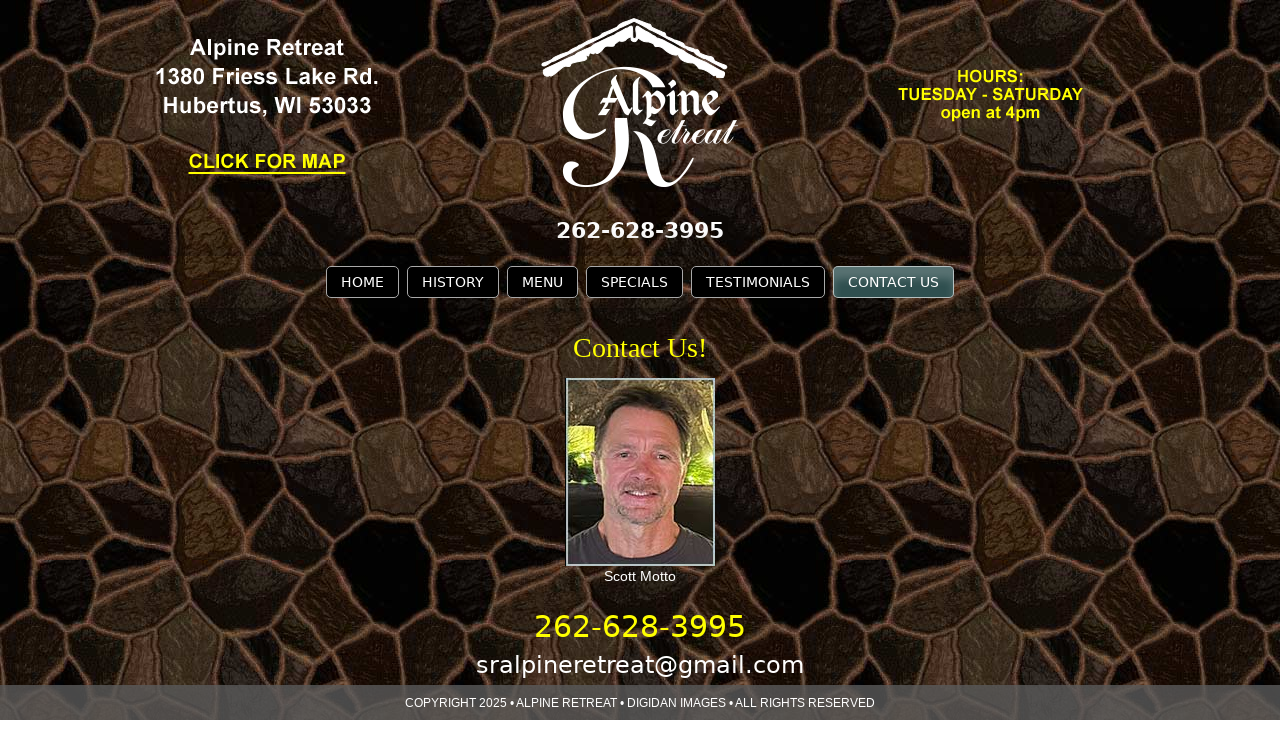

--- FILE ---
content_type: text/html
request_url: http://alpineretreat.net/PAGES/contact.html
body_size: 2558
content:
<!DOCTYPE html>
<html lang="en"><!-- InstanceBegin template="/Templates/alpine_template.dwt" codeOutsideHTMLIsLocked="false" -->
  <head>
  <meta charset="UTF-8">
  <meta http-equiv="X-UA-Compatible" content="IE=edge">
  <meta name="viewport" content="width=device-width, initial-scale=1">
  <!-- InstanceBeginEditable name="doctitle" -->
  <title>Contact Us</title>
  <!-- InstanceEndEditable -->
  <!-- Bootstrap -->
  <link href="../css/bootstrap.css" rel="stylesheet">
  <link href="../MyCSS/mineCSS.css" rel="stylesheet" type="text/css">
  <link href="https://fonts.googleapis.com/css?family=Cabin|Lilita+One|Merriweather+Sans" rel="stylesheet">
  
  <script src="//use.edgefonts.net/abril-fatface.js"></script>
  
  <!-- HTML5 shim and Respond.js for IE8 support of HTML5 elements and media queries -->
  <!-- WARNING: Respond.js doesn't work if you view the page via file:// -->
  <!--[if lt IE 9]>
		  <script src="https://oss.maxcdn.com/html5shiv/3.7.2/html5shiv.min.js"></script>
		  <script src="https://oss.maxcdn.com/respond/1.4.2/respond.min.js"></script>
		<![endif]-->
  <link href="p7dmm/p7DMM01.css" rel="stylesheet" type="text/css" media="all">
  <script type="text/javascript" src="p7dmm/p7DMMscripts.js"></script>
  <!-- InstanceBeginEditable name="head" -->
  <!-- InstanceEndEditable -->
  </head>
  
  
  
  
  
  
  
  <body style="padding-bottom: 70px">
  
<!--  MASTHEAD BEFORE-->
  <!--Fluid-Grid for MASTHEAD-->
  <!--<div class="container-fluid">
     <div class="row masthead">
		  <div class="col-md-12">
  	  
	  	  <img src="../IMAGES/masthead-alpine1.jpg" class="img-responsive center-block image1" alt="Alpine Retreat"/>
	  	  
	  	  <img src="../IMAGES/masthead-alpine2.jpg" class="img-responsive center-block image2" alt="Alpine Retreat"/>
	  	  </div>
     </div>
  </div>-->
  
   <!--MASTHEAD - End-->
   
   
  <div class="container-fluid">
  	
  	 <div class="row">
  	    <div class="col-lg-12">
   	    <img src="../IMAGES/masthead-alpine6.png" alt="" width="1100" height="200" usemap="#Map" class="img-responsive center-block image1"/>
        <map name="Map">
           <area shape="rect" coords="90,144,265,179" href="https://www.google.com/maps/place/1380+Friess+Lake+Rd,+Hubertus,+WI+53033/@43.2392059,-88.2972867,15z/data=!4m5!3m4!1s0x8804522a745823d5:0x2a01a76fd99ac63a!8m2!3d43.239202!4d-88.288532" alt="Map to Alpine Retreat" target="_blank">
        </map>
        </div>
   	    
   	    <img src="../IMAGES/masthead-alpine2.png" class="img-responsive center-block image2" alt="Alpine Retreat"/>
   	    
     </div>
  </div>
 
  
	  
	  
	  
	  
  <!--END OF NEW MASTHEAD-->
  
  
  
  
  <div class="container-fluid">
     <div class="phone1">
	  	262-628-3995
     </div>
  </div>
  
  
  
  
  
<!--  NAVBAR BEGINS-->
 
 <div id="p7DMM_1" class="p7DMM01 p7DMM p7dmm-centered responsive">
    <div id="p7DMMtb_1" class="p7DMM-toolbar closed"><a href="#" title="Hide/Show Menu"><img src="p7dmm/img/toggle-icon.png" alt="Toggle Menu"></a></div>
    <ul id="p7DMMu_1" class="p7DMM01-menu closed">
       <li><a id="p7DMMt1_1" href="../index.html">HOME</a></li>
       <li><a id="p7DMMt1_2" href="history.html">HISTORY</a></li>
       <li><a id="p7DMMt1_3" href="menu.html">MENU</a></li>
       <li><a id="p7DMMt1_4" href="promotions.html">SPECIALS</a></li>
       <li><a id="p7DMMt1_5" href="testimonials.html">TESTIMONIALS</a></li>
       <li><a id="p7DMMt1_6" href="contact.html">CONTACT US</a></li>
    </ul>
    <script type="text/javascript">P7_opDMM('p7DMM_1',3,450,0,1,1,1,0,0,1);</script>
 </div>
 
<!-- NAVBAR ENDS-->


<!--FOR SMALL SIZE-->

 <div class="container-fluid">
  <div class="image2 address1">1380 Friess Lake Rd.<br>Hubertus, WI 53033<br>
	  <span class="map1"><a href="https://www.google.com/maps/place/1380+Friess+Lake+Rd,+Hubertus,+WI+53033/@43.2450129,-88.2879419,16z/data=!4m5!3m4!1s0x8804522a745823d5:0x2a01a76fd99ac63a!8m2!3d43.239202!4d-88.288532" target="_blank"><br>CLICK FOR MAP</a></span><br>
	  
	  <!--<span class="hours"><br>HOURS:<br>TUESDAY - SATURDAY<br>Open at 4PM</span><br><br>-->
	  
	  <span class="hours"><br>HOURS:<br>Tuesday - Saturday<br>Open at 4PM</span><br><br>
	  
	  <!--<span class="hours2">Closed February 26 - March 2</span>-->
	  
	  <!--<span class="hours"><br>**Closed New Years Day<br>and Wed. January 2</span><br>-->
	  
	   
<!--TURNED OFF FOR COVID REDUCED MENU-->
	  
	  <!--<span class="address2"><br><p> Available for small private parties of 25 or more, daytimes and Sunday and Monday. On Fridays, we accept reservations for groups of 5 or more only...every other evening we are happy to accept reservations for groups of any size.</p></span></div>-->
  </div>
  
  
<!--  END SMALL SIZE-->



<!--FOR EDITABLE REGION-->

<!-- InstanceBeginEditable name="EditRegion1" -->

<div class="history1">Contact Us!</div>

	  <div class="container"><img src="../IMAGES/scott.jpg" width="150" height="188" class="img-responsive center-block" alt="Steve Petrie"/></div>
	  
<div class="spetrie">Scott Motto</div>


<div class=" container contact1">
	
	<div class=text-center><span class="lgphone">262-628-3995</span><br>sralpineretreat@gmail.com<br><br>Alpine Retreat<br>1380 Friess Lake Rd.<br>Hubertus, WI  53033
	</div>					
</div>

<div class=" container contact1a">
	
	<div class=text-center><span class="lgphone1">262-628-3995</span><br>sralpineretreat@gmail.com<br><br>Alpine Retreat<br>1380 Friess Lake Rd.<br>Hubertus, WI  53033
	</div>
	
</div>


<div class="container ownedby">
		<div>Alpine Retreat, owned and operated by Scott Motto, former owner of La Cantina Mexican Restaurant in Neosho and Thunder Valley in Wisconsin Dells, providing you with Alpine's famous traditional food and service. Come and visit near beautiful Holy Hill.</div>
	  </div>
	   
	   
<div class="container ownedby1">
	   <div>Alpine Retreat, owned and operated by Scott Motto, former owner of La Cantina Mexican Restaurant in Neosho and Thunder Valley in Wisconsin Dells, providing you with Alpine's famous traditional food and service. Come and visit near beautiful Holy Hill.</div>
	
</div>







<!-- InstanceEndEditable -->


<!-- InstanceBeginEditable name="EditRegion2" -->


<!-- InstanceEndEditable -->



<!--END OF EDITABLE REGION-->







 <!--  FOOTER begins  -->
 
<div class="container-fluid navbar-fixed-bottom footercenter">
  	COPYRIGHT 2025 • ALPINE RETREAT • DIGIDAN IMAGES • ALL RIGHTS RESERVED
  </div>
  
  <div class="container-fluid navbar-fixed-bottom footxs">
  	COPYRIGHT 2025 • ALPINE RETREAT
  </div>
  
<!--  FOOTER ENDS-->
  
  

 <!-- jQuery (necessary for Bootstrap's JavaScript plugins) --> 
  <script src="../js/jquery-1.11.3.min.js"></script>

	<!-- Include all compiled plugins (below), or include individual files as needed --> 
  <script src="../js/bootstrap.js"></script>
  </body>
<!-- InstanceEnd --></html>

--- FILE ---
content_type: text/css
request_url: http://alpineretreat.net/MyCSS/mineCSS.css
body_size: 1820
content:
@charset "UTF-8";
/* CSS Document */

.masthead{
	margin-left: 0px;
	margin-right: 0px;
}

/*FOR HORIZONTAL BOXES*/


#containerpx {
	float:article;
	justify-content:space-between;
	text-align: center;
	margin-top: 10px;
	margin-bottom: 20px;
	}

.box1a,  .box3a {
	    width: 300px;
        vertical-align: top;
        display: inline-block;
		text-align: center;
		padding-left:5px;
	    padding-right:5px;
		height: 174px;
/*		border: solid  1px #9696ff;*/
        *display: inline;
        zoom: 1
    }

.box2a {
	    width: 350px;
        vertical-align: top;
        display: inline-block;
		text-align: center;
		padding-left:5px;
	    padding-right:5px;
		height: 174px;
/*		border: solid  1px #9696ff;*/
        *display: inline;
        zoom: 1
    }

.hometext1{
	display: block;
	width: 800px;
	text-align: center;
	color: white;
	padding-top: 20px;
	padding-left: 20px;
	padding-right: 
}


.hometext2{
	display: block;
	width: 800px;
	text-align:justify;
	font-size: 17px;
	color: white;
	padding-top: 20px;
	padding-left: 20px;
	padding-right: 
}


.closed{
	font-family: "Lucida Grande", "Lucida Sans Unicode", "Lucida Sans", "DejaVu Sans", Verdana, "sans-serif";
	color: yellow;
	font-size: 20px;
	text-align: center;
	padding-top: 6px;

}




/*END OF CENTER BOXES*/

.image1{
	display: block;
}

.image2{
	display: none;
}


.phone1{
	text-align: center;
	margin-bottom: 10px;
	margin-top: 15px;
	color: #FFFFFF;
	font-size: 22px;
	font-weight: bold;
	font-family: "Lucida Grande", "Lucida Sans Unicode", "Lucida Sans", "DejaVu Sans", Verdana, "sans-serif"
}


.address1{
	text-align: center;
	color: #FFFFFF;
	padding-top: 10px;
	font-size: 18px;
	font-family: "Lucida Grande", "Lucida Sans Unicode", "Lucida Sans", "DejaVu Sans", Verdana, "sans-serif"
}

.hours{
	text-align: center;
	color: yellow;
	font-size: 18px;
	line-height: 28px;
	font-family: "Lucida Grande", "Lucida Sans Unicode", "Lucida Sans", "DejaVu Sans", Verdana, "sans-serif"
}


.hours2{
	text-align: center;
	color: yellow;
	font-size: 21px;
	line-height: 24px;
	font-family: "Lucida Grande", "Lucida Sans Unicode", "Lucida Sans", "DejaVu Sans", Verdana, "sans-serif"
}

.hoursbig{
	text-align: center;
	color: yellow;
	font-size: 18px;
	line-height: 25px;
	font-family: "Lucida Grande", "Lucida Sans Unicode", "Lucida Sans", "DejaVu Sans", Verdana, "sans-serif"
}

.address2{
	text-align: justify;
	color: white;
	width: 80%;
	font-size: 12px;
	line-height: 15px;
	font-family: "Lucida Grande", "Lucida Sans Unicode", "Lucida Sans", "DejaVu Sans", Verdana, "sans-serif"
}


.map1{
	text-align: center;
	line-height: 15px;
	color: greenyellow;
	font-size: 15px;
	font-family: "Lucida Grande", "Lucida Sans Unicode", "Lucida Sans", "DejaVu Sans", Verdana, "sans-serif"
}

.map1 a:link{
	color:greenyellow;
	text-decoration: underline;
}
.map1 a:visited{
	color: white;
	text-decoration: underline;
}
.map1 a:hover{
	color: palevioletred;
	text-decoration: underline;
}


body {
	background-image:url(../IMAGES/tileback.jpg)
}


.container2{
	width: 75%;

}


.footercenter{color: white;
	text-align: center;
	font-size: 12px;
	background-color:rgba(90, 90, 90, 0.8);
	padding-top: 10px;
	padding-bottom: 8px
}

.footxs{
	display: none
}

.homepx{
	padding-top: 25px
}

.testimonialpx{
	margin-top: 15px;
	margin-bottom: 25px;
	border: 10px solid #363636;
}

.history1{
	font-family: abril-fatface, serif; 
	color: yellow;
	font-size: 28px;
	text-align: center;
	padding-bottom: 10px;
	padding-top: 20px
}

.history2{
	display: block;
	background-color: rgba(46, 46, 46, 0.7);
	border: solid  4px #000;
	padding-top: 20px;
	font-family: "Lucida Grande", "Lucida Sans Unicode", "Lucida Sans", "DejaVu Sans", Verdana, "sans-serif";
	color: white;
	font-size: 16px;
	text-align: justify;
	width: 85%;
}


.testimonial2{
	margin-bottom: 25px;
}

.contact1{
	display: block;
	padding-top: 20px;
	font-family: "Lucida Grande", "Lucida Sans Unicode", "Lucida Sans", "DejaVu Sans", Verdana, "sans-serif";
	color: white;
	font-size: 24px;
	text-align: justify;
	width: 850px;
}

.contact1a{
	display: none;
	padding-top: 20px;
	font-family: "Lucida Grande", "Lucida Sans Unicode", "Lucida Sans", "DejaVu Sans", Verdana, "sans-serif";
	color: white;
	font-size: 16px;
	text-align: justify;
}

.spetrie{
	color: white;
	text-align: center;
}

.ownedby{
	display: block;
	padding-top: 20px;
	font-family: "Lucida Grande", "Lucida Sans Unicode", "Lucida Sans", "DejaVu Sans", Verdana, "sans-serif";
	color: white;
	font-size: 16px;
	text-align: justify;
	width: 850px;
}

.ownedby1{
	display: none;
	padding-top: 20px;
	font-family: "Lucida Grande", "Lucida Sans Unicode", "Lucida Sans", "DejaVu Sans", Verdana, "sans-serif";
	color: white;
	font-size: 14px;
	text-align: justify;
}

.lgphone{
	font-size: 30px;
	color: yellow;
}

.lgphone1{
	color: yellow;
	font-size: 24px;
}


.menutitle{
	font-family: abril-fatface, serif; 
	color: yellow;
	font-size: 40px;
	text-align: center;
	padding-bottom: 30px;
	padding-top: 20px;
}



.menutitle2{
	font-family: abril-fatface, serif; 
	color: yellow;
	font-size: 48px;
	text-align: center;
	padding-bottom: 30px;
	padding-top: 40px;
	line-height: 50px;
}

.menutitlesub{
	font-family: "Lucida Grande", "Lucida Sans Unicode", "Lucida Sans", "DejaVu Sans", Verdana, "sans-serif";
/*	background-color: rgba(0, 0, 0, 0.5);
*/	color: white;
	font-size: 40px;
	font-weight: 300; 
	text-align: center;
	padding-top: 5px;
	padding-bottom: 25px;
	line-height: 20px;
	text-decoration: underline

}


	.menutitlesub2{
	font-family: "Lucida Grande", "Lucida Sans Unicode", "Lucida Sans", "DejaVu Sans", Verdana, "sans-serif";
	color: lightblue;
	font-size: 40px;
	font-weight: 300; 
	text-align: center;
	padding-top: 25px;
	padding-bottom: 15px;
	line-height: 40px;
	

}


hr{
	display: block;
    margin-top: 25px;
    margin-bottom: 5px;
    margin-left: auto;
    margin-right: auto;
    border-style: solid;
    border-width: 2px;
	color: grey;
}

.includes{
	font-family: "Lucida Grande", "Lucida Sans Unicode", "Lucida Sans", "DejaVu Sans", Verdana, "sans-serif";
	color: yellow;
	font-style: italic;
	font-size: 14px;
	text-align: center;
}


.includes2{
	font-family: "Lucida Grande", "Lucida Sans Unicode", "Lucida Sans", "DejaVu Sans", Verdana, "sans-serif";
	color: white;
	font-style:normal;
	font-size: 16px;
	text-align: center;
	padding-bottom: 10px;
}


.menu1{
	font-family: abril-fatface, serif;
	color: white;
	font-size: 30px;
	text-align: center;
	line-height: 28px;
	padding-top: 40px;
}


.menu1a{
	font-family: abril-fatface, serif;
	color: lightblue;
	font-size: 30px;
	text-align: center;
	line-height: 28px;
	padding-top: 10px;
}

	
.menu2{
	font-family: "Lucida Grande", "Lucida Sans Unicode", "Lucida Sans", "DejaVu Sans", Verdana, "sans-serif";
	color: yellow;
	font-size: 20px;
	text-align: center;
	padding-top: 6px;

}


.menu2a{
	font-family: "Lucida Grande", "Lucida Sans Unicode", "Lucida Sans", "DejaVu Sans", Verdana, "sans-serif";
	color: lightblue;
	font-size: 20px;
	text-align: center;
	padding-top: 6px;

}


.menuclosed{
	font-family:"Lucida Grande", "Lucida Sans Unicode", "Lucida Sans", "DejaVu Sans", Verdana, "sans-serif";
	color: yellow;
	font-size: 26px;
	text-align: center;
	line-height: 40px;
	padding-top: 40px;
}

.specialties{
	font-family: "Lucida Grande", "Lucida Sans Unicode", "Lucida Sans", "DejaVu Sans", Verdana, "sans-serif";
	color: white;
	font-size: 36px;
	text-align: center;
	line-height: 28px;
	padding-top: 24px;
	padding-bottom: 15px;
}


.historyart{
	float: left;
	margin-top: 7px;
	margin-right: 15px;
}



.consumed{
	font-family: "Lucida Grande", "Lucida Sans Unicode", "Lucida Sans", "DejaVu Sans", Verdana, "sans-serif";
	color: white;
	font-style: italic;
	font-size: 14px;
	text-align: center;
	padding-top: 50px;

}

.menu1promo{
	font-family: abril-fatface, serif;
	color: white;
	font-size: 30px;
	text-align: center;
	line-height: 28px;
	padding-top: 50px;
}

.wedpromo{
	font-family: "Lucida Grande", "Lucida Sans Unicode", "Lucida Sans", "DejaVu Sans", Verdana, "sans-serif";
	color: white;
	font-style: italic;
	font-size: 22px;
	text-align: center;
}

.menu1promo2{
	font-family: abril-fatface, serif;
	color: white;
	font-size: 30px;
	text-align: center;
	line-height: 28px;
	padding-top: 20px;
}

.pxborder{
	border: 3px solid white;
	margin-bottom: 35px
}



































@media only screen and (max-width: 850px){
	.image1{
	display: none
	}
	
	.image2{
		display:block;
		padding: 0px 70px;
	}
	
	
	.footercenter{
		display: none
	}
	
	.footxs{
		display: block;
		color: white;
		text-align: center;
		font-size: 12px;
		background-color:rgba(85, 85, 85, 0.8);
		padding-top: 10px;
		padding-bottom: 8px
	}
	
	
	
	.hometext1{
	display: block;
	width: 90%;
	text-align: justify;
	color: white;
	padding-top: 20px;
	padding-left: 12px;
	padding-right:12px;
	line-height: 17px;
}
	
	
	
	
	.history2{
	display: none;
	background-color:#363636;
	padding-top: 20px;
	font-family: "Lucida Grande", "Lucida Sans Unicode", "Lucida Sans", "DejaVu Sans", Verdana, "sans-serif";
	color: white;
	font-size: 16px;
	text-align: justify;
}

	.history2a{
	display: block;
	background-color: rgba(46, 46, 46, 0.7); 
	padding-top: 20px;
	font-family: "Lucida Grande", "Lucida Sans Unicode", "Lucida Sans", "DejaVu Sans", Verdana, "sans-serif";
	color: white;
	font-size: 12px;
	text-align: justify;
}
	
	
	.contact1{
	display: none;
	padding-top: 20px;
	font-family: "Lucida Grande", "Lucida Sans Unicode", "Lucida Sans", "DejaVu Sans", Verdana, "sans-serif";
	color: white;
	font-size: 24px;
	text-align: justify;
	width: 850px;
}

	.contact1a{
	display: block;
	padding-top: 20px;
	font-family: "Lucida Grande", "Lucida Sans Unicode", "Lucida Sans", "DejaVu Sans", Verdana, "sans-serif";
	color: white;
	font-size: 16px;
	text-align: justify;
}
	
	.ownedby{
	display: none;
	padding-top: 20px;
	font-family: "Lucida Grande", "Lucida Sans Unicode", "Lucida Sans", "DejaVu Sans", Verdana, "sans-serif";
	color: white;
	font-size: 16px;
	text-align: justify;
	width: 850px;
}

	.ownedby1{
	display: block;
	padding-top: 20px;
	font-family: "Lucida Grande", "Lucida Sans Unicode", "Lucida Sans", "DejaVu Sans", Verdana, "sans-serif";
	color: white;
	font-size: 14px;
	text-align: justify;
}
	
	
	.menutitle{
	font-family: abril-fatface, serif; 
	color: yellow;
	font-size: 30px;
	text-align: center;
	padding-bottom: 10px;
	padding-top: 20px
}

	.menutitlesub{
	font-family: "Lucida Grande", "Lucida Sans Unicode", "Lucida Sans", "DejaVu Sans", Verdana, "sans-serif";
/*	background-color: rgba(0, 0, 0, 0.5);
*/	color: white;
	font-size: 25px;
	font-weight: 300; 
	text-align: center;
	line-height: 5px;
	padding-top: 25px;
}
	
	
	.menu1{
	font-family: abril-fatface, serif; 
	color: white;
	font-size: 22px;
	text-align: center;
	line-height: 26px;
	padding-top: 26px;
	margin-top: 0px;
}

	
	.menu2{
	font-family: "Lucida Grande", "Lucida Sans Unicode", "Lucida Sans", "DejaVu Sans", Verdana, "sans-serif"; 
	color: yellow;
	font-size: 16px;
	font-style: italic;
	text-align: center;
	line-height: 20px

}

	.specialties{
	font-family: "Lucida Grande", "Lucida Sans Unicode", "Lucida Sans", "DejaVu Sans", Verdana, "sans-serif";
	color: white;
	font-size: 24px;
	text-align: center;
	line-height: 28px;
	padding-top: 24px;
	padding-bottom: 5px;
}
	
	.history2{
	display: block;
	background-color: rgba(46, 46, 46, 0.7);
	border: solid  5px #000;
	padding-top: 20px;
	font-family: "Lucida Grande", "Lucida Sans Unicode", "Lucida Sans", "DejaVu Sans", Verdana, "sans-serif";
	color: white;
	font-size: 16px;
	text-align: justify;
	width: 100%;
}
	
	.container2{
	width: 95%;

}
	
	.wedpromo{
	font-family: "Lucida Grande", "Lucida Sans Unicode", "Lucida Sans", "DejaVu Sans", Verdana, "sans-serif";
	color: white;
	font-style: italic;
	font-size: 14px;
	text-align: center;
}
	
	}






@media only screen and (max-width: 400px){

	.image2{
		display:block;
		padding: 0px 15px;
	}
	
	.history2a{
	display: none;
	background-color:#363636;
	padding-top: 20px;
	font-family: "Lucida Grande", "Lucida Sans Unicode", "Lucida Sans", "DejaVu Sans", Verdana, "sans-serif";
	color: white;
	font-size: 15px;
	text-align: justify;
}
	
	.historyart{
	float: left;
	margin-top: 7px;
	margin-right: 15px;
	margin-bottom: 10px;
}
	
	
}
		
		

